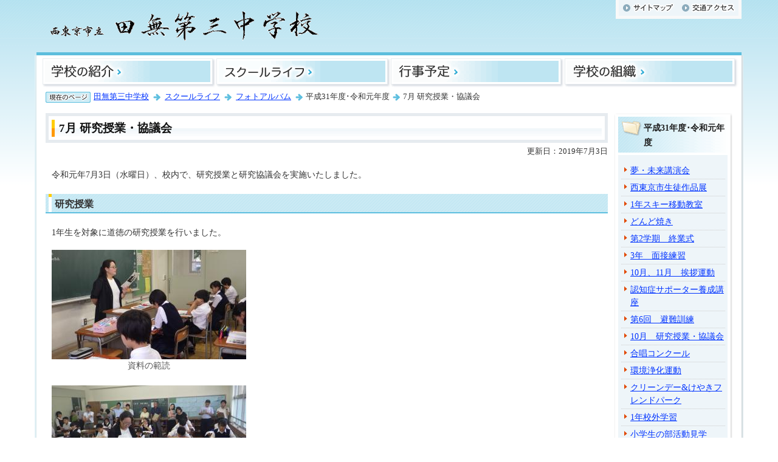

--- FILE ---
content_type: text/html
request_url: https://www.nishitokyo.ed.jp/j-tanashi3/life/album/heisei31rei1/20190703kennkyuu.html
body_size: 13968
content:
<!DOCTYPE HTML PUBLIC "-//W3C//DTD HTML 4.01 Transitional//EN" "http://www.w3.org/TR/html4/loose.dtd">
<html lang="ja" >
<head>
<meta http-equiv="content-type" content="text/html; charset=Shift_JIS">
<meta http-equiv="content-language" content="ja">
<meta http-equiv="Content-Style-Type" content="text/css">
<meta http-equiv="Content-Script-Type" content="text/javascript">


<link rel="stylesheet" type="text/css" media="all" href="/css/style.wysiwyg.css">
<link rel="stylesheet" type="text/css" media="all" href="/css/style.tableconverter.css">

<link rel="stylesheet" type="text/css" media="screen,tty,tv,projection,handheld,print" href="/css/j03c01_style.css">
<link rel="stylesheet" type="text/css" media="print" href="/css/j03c01_print.css">
<script src="/js/jquery.js" type="text/javascript"></script>
<title>7月 研究授業・協議会　西東京市立田無第三中学校ホームページ</title>




</head>
<body id="base">

<div id="baseall">
<!-- ▼ヘッダーここから▼ -->
<div id="basebg1">
<div class="h0wrap clearfix">
<div id="h0left1"><a name="PTOP" id="PTOP"><img src="/images/spacer.gif" alt="このページの先頭です" width="1" height="3"></a></div>
<div id="h0left2"><a href="/j-tanashi3/index.html"><img src="/images/j-tanashi3_title.gif" alt="西東京市立田無第三中学校" width="450" height="60"></a></div>
<div id="h0left3"><img src="/images/spacer.gif" alt="サイトメニューここから" width="1" height="1"><a href="#CONT"><img src="/images/spacer.gif" alt="サイトメニューをとばして本文へ" width="1" height="1"></a></div>
<div id="h0right">
<ul class="headlist">
<li><a href="/j-tanashi3/sitemap.html"><img src="/images/j03c01_hnb_sitemap.gif" alt="サイトマップ" width="87" height="16"></a></li>
<li><a href="/j-tanashi3/shokai/access.html"><img src="/images/j03c01_hnb_access.gif" alt="交通アクセス" width="90" height="16"></a></li>
</ul>
</div>
</div>
</div><!-- /div basebg1 -->
<hr>
<div id="basebg2">
<div id="basefix2">
<!--▽グローバルナビ▽-->
<div id="gnavi">
<ul class="clearfix">
<li><span><a href="/j-tanashi3/shokai/index.html"><img src="/images/j03c01_gnb_shokai_c.gif" alt="学校の紹介" width="186" height="48"></a></span></li>
<li><span><a href="/j-tanashi3/life/index.html"><img src="/images/j03c01_gnb_life_c.gif" alt="スクールライフ" width="186" height="48"></a></span></li>
<li><span><a href="/j-tanashi3/schedule/index.html"><img src="/images/j03c01_gnb_schedule_c.gif" alt="行事予定" width="186" height="48"></a></span></li>
<li><span><a href="/j-tanashi3/soshiki/index.html"><img src="/images/j03c01_gnb_soshiki_c.gif" alt="学校の組織" width="186" height="48"></a></span></li>
</ul>
</div>
<!--△グローバルナビ△-->
<div class="guidance"><img src="/images/spacer.gif" alt="サイトメニューここまで" width="1" height="1"></div>
<hr>
<!--▽パンくずナビ▽-->
<div id="pankuzu">
<img src="/images/j03c01_icon_pankuzu.gif" alt="現在のページ" width="74" height="18" class="title">


<a href="../../../index.html">田無第三中学校</a>
<img src="/images/j03c01_arrow_pankuzu.gif" alt="の中の" width="12" height="12">

<a href="../../index.html">スクールライフ</a>
<img src="/images/j03c01_arrow_pankuzu.gif" alt="の中の" width="12" height="12">

<a href="../index.html">フォトアルバム</a>
<img src="/images/j03c01_arrow_pankuzu.gif" alt="の中の" width="12" height="12">

平成31年度･令和元年度
<img src="/images/j03c01_arrow_pankuzu.gif" alt="の中の" width="12" height="12">

7月 研究授業・協議会
<img src="/images/spacer.gif" alt="のページです。" width="1" height="1">

</div>
<!--△パンくずナビ△-->
<!-- ▲ヘッダーここまで▲ -->
<hr>
<div class="wrap clearfix">



<!-- ▼メインコンテンツここから▼ -->
<div id="main">
<div id="contents">
<div class="guidance"><a name="CONT" id="CONT"><img src="/images/spacer.gif" alt="本文ここから" width="1" height="1"></a></div>

<div id="bgline">
<div id="bgbox">
<h1>7月 研究授業・協議会</h1>
</div>
</div>






<p class="update">更新日：2019年7月3日</p>







<div class="wysiwyg_wp"><p>令和元年7月3日（水曜日）、校内で、研究授業と研究協議会を実施いたしました。</p></div>




<div class="h2bg"><h2><span>研究授業</span></h2></div>




<div class="wysiwyg_wp"><p>1年生を対象に道徳の研究授業を行いました。</p></div>




<div class="img-area">
<p class="img-left"><img src="20190703kennkyuu.images/RIMG2305.JPG" width="320" height="180" alt="資料の範読"><br><span>資料の範読</span></p>
</div>




<div class="img-area">
<p class="img-left"><img src="20190703kennkyuu.images/RIMG2307.JPG" width="320" height="180" alt="個人で考える生徒"><br><span>個人で考える生徒</span></p>
</div>




<div class="img-area">
<p class="img-left"><img src="20190703kennkyuu.images/RIMG2319tori.jpg" width="320" height="180" alt="議論する生徒"><br><span>議論する生徒</span></p>
</div>




<div class="img-area">
<p class="img-left"><img src="20190703kennkyuu.images/RIMG2323.JPG" width="320" height="180" alt="本時の振り返り"><br><span>本時の振り返り</span></p>
</div>




<div class="h2bg"><h2><span>研究協議会</span></h2></div>




<div class="wysiwyg_wp"><p>研究協議会は、分科会形式で行いました。<br>研究主題は、指導方法と評価とし、熱心に議論を深めました。</p></div>




<div class="img-area">
<p class="img-left"><img src="20190703kennkyuu.images/RIMG2326.JPG" width="320" height="180" alt="付せん紙で成果と課題を整理"><br><span>付せん紙で成果と課題を整理</span></p>
</div>




<div class="img-area">
<p class="img-left"><img src="20190703kennkyuu.images/RIMG2327.JPG" width="320" height="180" alt="グループ協議の様子"><br><span>グループ協議の様子</span></p>
</div>




<div class="img-area">
<p class="img-left"><img src="20190703kennkyuu.images/RIMG2335.JPG" width="320" height="180" alt="分科会の発表の様子"><br><span>分科会の発表の様子</span></p>
</div>




<div class="img-area">
<p class="img-left"><img src="20190703kennkyuu.images/RIMG2339.JPG" width="320" height="180" alt="指導・講評"><br><span>指導・講評</span></p>
</div>














<div id="tothispage"><a href="#PTOP"><img src="/images/all_tothispage.gif" alt="このページのトップに戻る" width="163" height="26"></a><img src="/images/spacer.gif" alt="本文ここまで" width="1" height="1"></div>
</div><!-- /div contents -->
</div><!-- /div main -->
<!-- ▲メインコンテンツここまで▲ -->




<hr>
<!-- ▼サブナビゲーションここから▼ -->
<div id="localnavi">
<div class="guidance"><img src="/images/spacer.gif" alt="サブナビゲーションここから" width="1" height="1"></div>


<!-- ▽ローカルナビゲーション▽ -->
<div id="losubnavi">
<div class="lsnavi"><h2><span>平成31年度･令和元年度</span></h2></div>
<ul>

<li><a href="/j-tanashi3/life/album/heisei31rei1/20200125yume.html">夢・未来講演会</a></li>

<li><a href="/j-tanashi3/life/album/heisei31rei1/20200120sakuhinn.html">西東京市生徒作品展</a></li>

<li><a href="/j-tanashi3/life/album/heisei31rei1/20200115ski.html">1年スキー移動教室</a></li>

<li><a href="/j-tanashi3/life/album/heisei31rei1/j20200112donndo.html">どんど焼き</a></li>

<li><a href="/j-tanashi3/life/album/heisei31rei1/j0191225syuugyou.html">第2学期　終業式</a></li>

<li><a href="/j-tanashi3/life/album/heisei31rei1/201912mennsetu.html">3年　面接練習</a></li>

<li><a href="/j-tanashi3/life/album/heisei31rei1/20191202aisatu.html">10月、11月　挨拶運動</a></li>

<li><a href="/j-tanashi3/life/album/heisei31rei1/20191108ninnti.html">認知症サポーター養成講座</a></li>

<li><a href="/j-tanashi3/life/album/heisei31rei1/20191024hinannkunnre.html">第6回　避難訓練</a></li>

<li><a href="/j-tanashi3/life/album/heisei31rei1/20191023kennkyuu.html">10月　研究授業・協議会</a></li>

<li><a href="/j-tanashi3/life/album/heisei31rei1/20191018gassyou.html">合唱コンクール</a></li>

<li><a href="/j-tanashi3/life/album/heisei31rei1/20191002kannkyou.html">環境浄化運動</a></li>

<li><a href="/j-tanashi3/life/album/heisei31rei1/20190928clean.html">クリーンデー&amp;けやきフレンドパーク</a></li>

<li><a href="/j-tanashi3/life/album/heisei31rei1/20190926kawagoe.html">1年校外学習</a></li>

<li><a href="/j-tanashi3/life/album/heisei31rei1/20190918bukatukennga.html">小学生の部活動見学</a></li>

<li><a href="/j-tanashi3/life/album/heisei31rei1/20190914syuudanngeko.html">集団下校訓練</a></li>

<li><a href="/j-tanashi3/life/album/heisei31rei1/j0190914jitennsyasim.html">自転車シミュレータ安全教室</a></li>

<li><a href="/j-tanashi3/life/album/heisei31rei1/j0190913yakuinnsennk.html">生徒会役員選挙</a></li>

<li><a href="/j-tanashi3/life/album/heisei31rei1/j20190919syuugakuryo.html">修学旅行</a></li>

<li><a href="/j-tanashi3/life/album/heisei31rei1/20190905sisyokukai.html">給食試食会</a></li>

<li><a href="/j-tanashi3/life/album/heisei31rei1/190830bousikouwa.html">防災講話</a></li>

<li><a href="/j-tanashi3/life/album/heisei31rei1/j90830sigyousiki.html">第2学期　始業式</a></li>

<li><a href="/j-tanashi3/life/album/heisei31rei1/190829arerugii.html">アレルギー対応研修</a></li>

<li><a href="/j-tanashi3/life/album/heisei31rei1/20190801hosyuu.html">補習教室</a></li>

<li><a href="/j-tanashi3/life/album/heisei31rei1/20190731atusataisaku.html">部活動暑さ対策</a></li>

<li><a href="/j-tanashi3/life/album/heisei31rei1/20190718enngekibu.html">演劇部公演</a></li>

<li><a href="/j-tanashi3/life/album/heisei31rei1/190712hikitori.html">引き取り訓練</a></li>

<li><a href="/j-tanashi3/life/album/heisei31rei1/190712aisatuunndou.html">挨拶運動</a></li>

<li><a href="/j-tanashi3/life/album/heisei31rei1/20190706hogosyakai.html">保護者会</a></li>

<li><a href="/j-tanashi3/life/album/heisei31rei1/20190706sotugyousei.html">卒業生の話を聞く会</a></li>

<li><a href="/j-tanashi3/life/album/heisei31rei1/20190706ijimeyobou.html">弁護士によるいじめ予防授業</a></li>

<li>7月 研究授業・協議会</li>

<li><a href="/j-tanashi3/life/album/heisei31rei1/20190620kaunnsera-.html">スクールカウンセラー全員面接</a></li>

<li><a href="/j-tanashi3/life/album/heisei31rei1/20190619syotyuurennk.html">小中連携の日</a></li>

<li><a href="/j-tanashi3/life/album/heisei31rei1/310425ijime.html">いじめアンケート</a></li>

<li><a href="/j-tanashi3/life/album/heisei31rei1/20190615doutoku.html">道徳授業地区公開講座</a></li>

<li><a href="/j-tanashi3/life/album/heisei31rei1/20190614syokubataike.html">職場体験</a></li>

<li><a href="/j-tanashi3/life/album/heisei31rei1/010610soukoukai.html">部活動壮行会</a></li>

<li><a href="/j-tanashi3/life/album/heisei31rei1/20190601unndoukai.html">運動会</a></li>

<li><a href="/j-tanashi3/life/album/heisei31rei1/unndoukaijunnbi0105.html">運動会練習・準備</a></li>

<li><a href="/j-tanashi3/life/album/heisei31rei1/kyuumeikousyuu010522.html">救命講習（教員）</a></li>

<li><a href="/j-tanashi3/life/album/heisei31rei1/seitotyoukai010520.html">生徒朝会</a></li>

<li><a href="/j-tanashi3/life/album/heisei31rei1/bizinesumana010517.html">「ビジネスマナー」学習</a></li>

<li><a href="/j-tanashi3/life/album/heisei31rei1/sikakennsinn010517.html">歯科健診</a></li>

<li><a href="/j-tanashi3/life/album/heisei31rei1/tyuukannkousa010515.html">1学期中間考査</a></li>

<li><a href="/j-tanashi3/life/album/heisei31rei1/1nenndkumibijutu.html">1年生　美術科授業</a></li>

<li><a href="/j-tanashi3/life/album/heisei31rei1/010511bukatudouhogos.html">部活動保護者会</a></li>

<li><a href="/j-tanashi3/life/album/heisei31rei1/010511rikajikkenn.html">2年生　理科実験</a></li>

<li><a href="/j-tanashi3/life/album/heisei31rei1/010511jitennsyakyous.html">自転車安全教室</a></li>

<li><a href="/j-tanashi3/life/album/heisei31rei1/0105091nennsei.html">1年生の授業の様子</a></li>

<li><a href="/j-tanashi3/life/album/heisei31rei1/310426rininnsiki.html">離任式</a></li>

<li><a href="/j-tanashi3/life/album/heisei31rei1/310424seitosoukai.html">生徒総会</a></li>

<li><a href="/j-tanashi3/life/album/heisei31rei1/310422ninnsyosiki.html">生徒会認証式</a></li>

<li><a href="/j-tanashi3/life/album/heisei31rei1/310419asadokusyo.html">朝読書</a></li>

<li><a href="/j-tanashi3/life/album/heisei31rei1/310413safty.html">セーフティ教室</a></li>

<li><a href="/j-tanashi3/life/album/heisei31rei1/310412zyuukai.html">全校集会</a></li>

<li><a href="/j-tanashi3/life/album/heisei31rei1/310412sinntaisokutei.html">身体測定</a></li>

<li><a href="/j-tanashi3/life/album/heisei31rei1/310410taimenn.html">対面式</a></li>

<li><a href="/j-tanashi3/life/album/heisei31rei1/310409nyuugakusiki.html">入学式</a></li>

<li><a href="/j-tanashi3/life/album/heisei31rei1/310408sigyou.html">着任式・始業式</a></li>

<li><a href="/j-tanashi3/life/album/heisei31rei1/310327saikinn.html">校庭の花々</a></li>

</ul>
</div>
<!-- △ローカルナビゲーション△ -->



<div class="guidance"><img src="/images/spacer.gif" alt="サブナビゲーションここまで" width="1" height="1"></div>
</div><!-- /div localnavi -->
<!-- ▲サブナビゲーションここまで▲ -->



</div><!-- /div wrap -->
<hr>
<!-- ▼フッターここから▼ -->
<div class="footlist clearfix">
<div class="newpara guidance"><img src="/images/spacer.gif" alt="以下フッターです。" width="1" height="1"></div>
<ul>
<li><a href="/j-tanashi3/contact.html">お問い合わせ</a></li>
<li><a href="/j-tanashi3/about.html">このサイトについて</a></li>
<li><a href="/j-tanashi3/security.html">個人情報の取り扱い</a></li>
<li><a href="/j-tanashi3/link.html">リンク集</a></li>
<li><a href="/j-tanashi3/multilingual.html">Multilingual</a></li>
<li><a href="/index.html">西東京市立小中学校一覧</a></li>
</ul>
</div>
<div class="f0wrap">
<h2>田無第三中学校</h2>
<div class="add clearfix">
<address><span>住所：</span>〒188-0004　西東京市西原町三丁目4番1号<br>
<span>電話：</span>042-462-2814</address>
<div class="access"><a href="/j-tanashi3/shokai/access.html"><img src="/images/j03c01_bt_access.gif" alt="交通アクセス" width="115" height="33"></a></div>
</div>
<div id="f0copy">Copyright &copy; Tanashidaisan Junior High School. All rights reserved.<div class="guidance"><img src="/images/spacer.gif" alt="フッターここまで" width="1" height="1"><a href="#PTOP"><img src="/images/spacer.gif" alt="このページのトップに戻る" width="1" height="1"></a></div>
</div>
</div>
<!-- ▲フッターここまで▲ -->
</div></div><!-- /div basebg2 -->
</div><!-- /div baseall  -->

</body>
</html>

--- FILE ---
content_type: text/css
request_url: https://www.nishitokyo.ed.jp/css/j03c01_style.css
body_size: 32126
content:
@charset "UTF-8";

/* 小学校トップページ画面表示用スタイル101208 */

/*  ------------------------基本、大枠設定------------------------  */
body {
	margin: 0;
	padding: 0;
}
body#base {
	text-align: center;
	color: #333;
	background-color: #FFF;
	background-image: url(/images/j03c01_bg_all.gif);
	background-repeat: repeat-x;
	background-position: 0% 0%;
	_height: 1%;
}

/* センター揃 */
#baseallfix {
	margin: 0;
	padding: 0;
	text-align: left;
}

/* センター揃（可変用） */
#baseall {
	margin: 0 57px 0 57px;
	padding: 0;
	text-align: left;
	background-color: transparent;
}

#basebg1 {
	margin: 0 auto 0 auto;
	padding: 0 3px 0 3px;
	text-align: left;
	background-color: transparent;
}
#baseallfix #basebg1 {
	width: 800px;
}
#basebg2 {
	margin: 0 auto 0 auto;
	padding: 0 0 0 3px;
	text-align: left;
	background-color: #FFFFFF;
	background-image: url(/images/j03c01_bgline_left.gif);
	background-repeat: repeat-y;
	background-position: 0% 10px;
	_height: 1%;
}
#baseallfix #basebg2 {
	width: 803px;
}
#basefix2 {
	margin: 0;
	background-color: #FFFFFF;
	padding: 0 3px 0 0;
	background-image: url(/images/j03c01_bgline_right.gif);
	background-repeat: repeat-y;
	background-position: 100% 0%;
	_height: 1%;
}

/* コンテンツ大枠 */
div.wrap {
	margin: 8px 0 0 0;
	padding: 0 15px 0 15px;
	text-align: left;
	background-color: transparent;
}

/* メインコンテンツ（サブナビなし） */
div#main-nosub {
	clear: both;
	margin: 0;
	padding: 0;
	text-align: left;
	color: #333;
	background-color: #FFF;
	_height: 1%;
}

/* メインコンテンツ */
div#main {
	clear: both;
	float: left;
	margin: 0 -205px 0 0;
	padding: 0;
	color: #333;
	width: 100%;
	background-color: #FFF;
}
div#contents {
	margin-right: 205px;
	text-align: left;
	background-color: #FFF;
}

/* ローカルナビゲーション */
div#localnavi {
	float: right;
	margin: 0;
	padding: 0;
	width: 195px;
	background-color: #FFF;
}

/*  ------------ トップページ用大枠 ------------  */
div.t0wrap {
	margin: 0;
	padding: 15px 7px 15px 10px;
	text-align: left;
	background-color: transparent;
}

/* 左大枠 */
div.main-outer-left {
	float: left;
	margin: 0;
	padding: 0;
	width: 581px;
}

/* 左大枠（左） */
div.inner-left {
	float: left;
	margin: 0;
	padding: 0;
	width: 180px;
}

/* 左大枠（右） */
div.inner-right {
	float: right;
	margin: 0;
	padding: 0;
	width: 390px;
}

/* 右大枠 */
div#main-right {
	float: right;
	margin: 0;
	padding: 0;
	width: 180px;
}


/*  ------------------------ヘッダー------------------------  */
div.h0wrap {
	margin: 0;
	padding: 0;
	border-bottom: 5px solid #5DBEDD;
}
div#h0left1 {
	float: left;
	margin: 0;
	padding: 0;
	font-size: 0;
	line-height: 0;
}
div#h0left2 {
	float: left;
	margin: 0;
	padding: 0;
	width: auto;
}
div#h0left2 img {
	margin: 16px 0 10px 15px;
	padding: 0;
}
div#h0left3 {
	float: left;
	margin: 0;
	padding: 0;
	font-size: 0;
	line-height: 0;
}
div#h0right {
	float: right;
	margin: 0;
	padding: 8px 0 0 0;
	width: auto;
}

/*  ------------ トップページ用ヘッダー ------------  */
div#baseallfix div.h0wrap {
	margin: 0;
	padding: 0;
	border-bottom: 5px solid #5DBEDD;
}
h1#h0left {
	float: left;
	margin: 0;
	padding: 0;
	font-size: 0;
	line-height: 0;
	width: auto;
	background-image: none;
}
h1#h0left img {
	margin: 16px 0 10px 16px;
	padding: 0;
}
div#h0right {
	float: right;
	margin: 0;
	padding: 0;
	width: auto;
}


/* ------------------------ヘッダーナビ------------------------ */
ul.headlist {
	clear: both;
	float: right;
	margin: 0;
	padding: 0;
	list-style-type: none;
	list-style-image: none;
	background-color: #EEF5F9;
	border: 5px solid #F9F9F9;
	border-top: none;
}
ul.headlist li {
	float: left;
	margin: 0;
	padding: 0;
	font-size: 0;
	line-height: 0;
	list-style-type: none;
	list-style-image: none;
	background-color: transparent;
	background-image: none;
	height: 26px;
}
ul.headlist li img {
	margin: 5px 5px 0 5px;
	padding: 0;
}


/*  ------------------------フッター------------------------  */
/* このページの上へ戻る */
div#tothispage {
	clear: both;
	margin: 0;
	padding: 22px 0 0 0;
	font-size: 0;
	line-height: 0;
	text-align: right;
}
div#tothispage img {
	margin: 0;
	padding: 0;
}

/*  奥付エリア  */
div.f0wrap {
	clear: both;
	margin: 0;
	padding: 0;
	border-top: 1px dotted #999999;
	background-color: #F5F5F5;
}
div.f0wrap h2 {
	margin: 0 5px 0 5px;
	padding: 8px 8px 0 8px;
	font-size: 80%;
	color: #333;
	border-bottom: none;
	background-color: transparent;
	background-image: none;
}
div.add {
	margin: 4px 0 10px 13px;
	padding: 0;
}
address {
	float: left;
	margin: 0;
	padding: 0;
	width: auto;
	font-size: 80%;
	line-height: 1.5em;
	font-style: normal;
	color: #333;
}
address span {
	font-weight: bold;
}
div.access {
	float: left;
	width: auto;
	margin: 0;
	padding: 0;
}
div.access img {
	margin: 0 0 0 10px;
	padding: 0;
}

/*  コピーライト  */
div#f0copy {
	clear: both;
	margin: 0;
	padding: 6px 0 6px 0;
	font-size: 80%;
	line-height: 1em;
	text-align: right;
	font-weight: bold;
	color: #FFF;
	background-color: #30ACD5;
	background-image: url(/images/j03c01_bg_footor.gif);
	background-repeat: repeat;
	background-position: 0 0;
	_height: 1%;
}
div#f0copy span {
	clear: both;
	margin: 0;
	padding: 0 5px 0 10px;
}


/*  ------------------------ 共通タグの基本定義 ------------------------  */
div.h2bg {
	clear: both;
	margin: 1.2em 0 0.8em 0;
	padding: 0 0 0 5px;
	border-bottom: 2px solid #5EBFDF;
	background-image: url(/images/j03c01_bg_h2_c.gif);
	background-repeat: repeat;
	background-position: 0 0;
	_height: 1%;
}
h2 {
	clear: both;
	margin: 0;
	padding: 0;
	line-height: 1.5em;
	font-size: 100%;
	color: #333;
	background-color: transparent;
}
div.h2bg h2 span {
	margin: 0;
	padding: 5px 0 1px 10px;
	display: block;
	background-image: url(/images/j03c01_icon_h2.gif);
	background-repeat: no-repeat;
	background-position: 0 0;
	_height: 1%;
}
h3 {
	margin: 1.2em 0 0.5em 10px;
	padding: 1px 0 1px 10px;
	line-height: 1.5em;
	font-size: 92%;
	font-weight: bold;
	color: #333;
	border-bottom: 1px dotted #CCCCCC;
	background-color: #FFF;
	background-image: url(/images/j03c01_icon_h3.gif);
	background-repeat: no-repeat;
	background-position: 0 0.18em;
	_height: 1%;
}
h4 {
	margin: 0.7em 0 0.56em 10px;
	padding: 0;
	line-height: 1.5em;
	font-size: 90%;
	font-weight: bold;
	color: #333;
	background-color: #FFF;
}
h5 {
	margin: 0.7em 0 0.56em 10px;
	padding: 0;
	line-height: 1.5em;
	font-size: 90%;
	font-weight: bold;
	color: #333;
	background-color: #FFF;
}
h6 {
	margin: 0.7em 0 0.56em 10px;
	padding: 0;
	line-height: 1.5em;
	font-size: 90%;
	font-weight: bold;
	color: #333;
	background-color: #FFF;
}
img {
	border: none;
}
hr {
	display: none;
}
p {
	margin: 0.56em 0 0.1em 10px;
	padding: 0;
	line-height: 1.5em;
	font-size: 90%;
	color: #333;
	background-color: #FFF;
}
ul {
	margin: 0.7em 5px 0.7em 0;
	padding: 0 0 0 8px;
	list-style-type: none;
	list-style-image: none;
}
ol {
	margin: 0.7em 5px 0.7em 38px;
	padding: 0 0 0 15px;
}
li {
	margin: 0.3em 0 0 0;
	padding: 0;
	line-height: 1.5em;
	font-size: 90%;
	color: #333;
	background-color: #FFF;
}
ul>li {
	padding: 0 0 0 15px;
	background-image: url(/images/j03c01_icon_li.gif);
	background-repeat: no-repeat;
	background-position: 4px 0.565em;
	_height: 1%;
}
dl {
	margin: 0.7em 5px 0.7em 0;
	padding: 0 0 0 10px;
}
dt {
	margin: 0.56em 0 0.56em 0;
	padding: 0;
	line-height: 1.5em;
	font-size: 90%;
	color: #333;
	background-color: #FFF;
}
dd {
	margin: 0 0 0.56em 0;
	padding: 0;
	line-height: 1.5em;
	font-size: 90%;
	color: #333;
	background-color: #FFF;
}
table.table01 {
	margin: 0.2em 5px 0.2em 10px;
	padding: 0;
	border-collapse: collapse;
	border: 1px solid #B2B2B2;
	font-size: 90%;
	line-height: 1.5em;
}
caption {
	margin-bottom: 3px;
	margin-left: 25px;
	padding: 0;
	line-height: 1.2em;
	text-align: left;
	font-weight: bold;
	color: #333;
	background-color: #FFF;
}
th {
	margin: 0;
	padding: 4px;
	vertical-align: top;
	border: 1px solid #B2B2B2;
	color: #333;
	background-color: #C2E7F3;
}
td {
	margin: 0;
	padding: 4px;
	vertical-align: top;
	border: 1px solid #B2B2B2;
	color: #333;
	background-color: #FFF;
}
table.table01 p {
	margin: 0;
	font-size: 100%;
}


/* テーブルの外枠 */
.t-box {
	margin: 0.8em 0 1.2em 0;
}
/* テーブル下の追記欄 */
.t-box p {
	margin: 0.14em 5px 0.14em 10px;
	padding: 0;
}

/*  通常のリンク色  */
a:link {
	color: #0033FF;
}
a:visited {
	color: #941D55;
}
a:hover {
	color: #FF0000;
}
a:active {
	color: #FF0000;
}

/*  隠し飛ばしリンク先＆隠し罫線用  */
.echooff {
	display: none;
}
.guidance {
	font-size: 0;
	line-height: 0;
	width: 1px;
	height: 1px;
}

/*  回り込みの解除  */
.newpara {
	clear: both;
}

/*  ボックス内floatのclear  */
.clearfix:after {
content: ".";
display: block;
visibility: hidden;
clear: both;
height: 0;
}
.clearfix {display: inline-block;}
/* Hides from macIE \*/
* html .clearfix {height: 1%;}
.clearfix {display: block;}
/* End hide from macIE */

/* コンテンツ中央寄せ  */
.center {
	text-align: center;
}
/* コンテンツ右寄せ  */
.align-right {
	text-align: right;
}

/* 表用セル右寄せ  */
.right {
	text-align: right;
}

/* 表用セル左寄せ  */
.left {
	text-align: left;
}
.va-center {
	vertical-align: middle;
}
.float-on {
	clear: none;
}


/* ------------------------ ▽▽トップページ▽▽ ------------------------ */
/* ------------------------大分類ナビ------------------------ */
div#t-gnavi {
	margin: 0;
	padding: 0 0 0 9px;
}
div#t-gnavi ul {
	margin: 0;
	padding: 0;
	font-size: 0;
	line-height: 0;
	list-style-type: none;
	list-style-image: none;
	background-color: transparent;
}
div#t-gnavi li {
	float: left;
	margin: 0;
	padding: 0;
	width: 196px;
	list-style-type: none;
	list-style-image: none;
	background-color: transparent;
	background-image: url(/images/j03c01_btbg_gnbmid.gif);
	background-position: 0 0;
	background-repeat: repeat-y;
	_height: 1%;
}
div#t-gnavi li span {
	display: block;
	margin: 0 2px 0 0;
	background-image: url(/images/j03c01_btbg_gnbtop.gif);
	background-position: 0 0;
	background-repeat: no-repeat;
	_height: 1%;
}

div#t-gnavi li span a{
	margin: 0;
	padding: 5px 9px 9px 5px;
	text-align: left;
	display: block;
	background-image: url(/images/j03c01_btbg_gnbbot.gif);
	background-position: 0 100%;
	background-repeat: no-repeat;
	_height: 1%;
}

/* ------------------------ズームサイト------------------------ */
div.zoom {
	float: right;
	margin: 0 3px 0 0;
	padding: 5px;
	font-size: 90%;
	width: 180px;
	text-align: center;
	background-color: #E6EBEF;
	_margin-right: 1px;
}
div.z-img {
	margin: 0;
	padding: 10px 10px 10px 10px;
	background-color: #FFFFFF;
}
div.z-txt {
	margin: 0;
	padding: 0 10px 10px 10px;
	line-height:130%;
	text-align: left;
	background-color: #FFFFFF;
}


/* ------------------------メイン画像------------------------ */
div.topimg {
	float: left;
	margin: 2px 0 0 0;
	padding: 5px 5px 5px 5px;
	width: 418px;
	text-align: center;
	background-color: #E4E8EC;
}


/* ------------------------新着情報------------------------ */
div.infobox {
	float: right;
	margin: 0;
	padding: 0;
	width: 348px;
	background-image: url(/images/j03c01_bg_info.gif);
	background-repeat: repeat-y;
	background-position: 0 0;
	_height: 1%;
}
div.info {
	margin: 0;
	padding: 0;
	background-image: url(/images/j03c01_bg_info_top.gif);
	background-repeat: no-repeat;
	background-position: 0 0;
	_height: 1%;
}
div.info h2 {
	float: left;
	margin: 0;
	padding: 12px 0 9px 26px;
	font-size: 0;
	line-height: 0;
	border: none;
	background-image: none;
}
p.rss {
	float: right;
	margin: 0;
	padding: 14px 18px 0 0;
	background-color: transparent;
}
p.ichiran-all {
	margin: 5px 0 0 0;
	padding: 0 4px 5px 0;
	background-color: transparent;
	background-image: url(/images/j03c01_bg_info_bottom.gif);
	background-repeat: no-repeat;
	background-position: 0 100%;
	_height: 1%;
}
p.ichiran-all a {
	float: right;
	display: block;
	margin: 0;
	padding: 0 10px 8px 18px;
	background-image: url(/images/j03c01_icon01.gif);
	background-repeat: no-repeat;
	background-position: 0 0.36em;
	_height: 1%;
}
ul.t-info-list {
	margin: 0 0 0 10px;
	padding: 4px 0 0 0;
	background-color: transparent;
}
ul.t-info-list li {
	clear: both;
	margin: 0;
	padding: 4px 4px 4px 8px;
	position: relative;
	width: 314px;
	border-bottom: 1px dotted #CCC;
	background-color: transparent;
	background-image: none;
}
ul.t-info-list .date {
	display: block;
	float: left;
	margin: 0;
	padding: 0;
	width: 8.4em;
}
ul.t-info-list li span {
	display: block;
	margin: 0 0 0 8.7em;
	_height: 1%;
}


/* ------------------------関連リンク------------------------ */
div.kanrenbox {
	margin: 0 10px 20px 10px;
	padding: 5px;
	font-size: 90%;
	background-color: #E6EBEF;
}
div.kanrenbox h2 {
	margin: 0;
	padding: 4px 0 4px 16px;
	font-size: 0;
	line-height: 0;
	border: none;
	background-color: #FFFFFF;
	background-image: url(/images/j03c01_bg_kanren_h2.gif);
	background-repeat: no-repeat;
	background-position: 0 50%;
	_height: 1%;
}
div.kanrenbox div.kanreninner {
	margin: 5px 0 0 0;
	padding: 10px 0 3px 0;
	background-color: #FFF;
}
div.kanreninner p {
	float: left;
	margin: 0;
	padding: 0 0 10px 10px;
	line-height: 130%;
	background-color: transparent;
	background-image: none;
}
div.kanrenbox p.linkbt {
	font-size: 90%;
	line-height: 130%;
	width: 166px;
}
div.kanrenbox p.linkbt span {
	display: block;
	border: 1px solid #CCC;
	background-image: url(/images/j03c01_btbg_kan.gif);
	background-repeat: no-repeat;
	background-position: 0 50%;
	_height: 1%;
}
div.kanrenbox p.linkbt a {
	display: block;
	font-weight: bold;
	text-decoration: none;
	padding: 5px 5px 5px 24px;
	_height: 1%;
}
div.kanreninner p.linkbt a:link {
	color: #333;
}
div.kanreninner p.linkbt a:visited {
	color: #333;
}
div.kanreninner p.linkbt a:hover {
	color: #333;
}
div.kanreninner p.linkbt a:active {
	color: #333;
}
div.kanreninner p img {
	margin: 0;
	padding: 0;
}
img.img-guidance {
	border: none;
	float: left;
}

/* ------------------------ガイダンスリンク------------------------ */
div.footlist {
	margin: 0;
	padding: 3px 0 4px 0;
	border-top: 1px dotted #999999;
	background-color: #FFFFFF;
}
div.footlist ul {
	margin: 0;
	padding: 0;
	list-style-type: none;
	list-style-image: none;
	background-color: transparent;
}
div.footlist li {
	float: left;
	margin: 0;
	padding: 0 10px 0 10px;
	list-style-type: none;
	list-style-image: none;
	border-right: 1px solid #999999;
	background-color: transparent;
	background-image: none;
}


/* ------------------------ピックアップ------------------------ */
div.pickupimg {
	float: left;
	margin: 0;
	padding: 0;
	font-size: 90%;
	width: 580px;
	border-bottom: 5px solid #E6EBEF;
	background-image: url(/images/j03c01_bg_pickup.gif);
	background-repeat: repeat;
	background-position: 0 0;
	_height: 1%;
}
div.pickupimg h2 {
	margin: 0;
	padding: 4px 0 4px 16px;
	border: 5px solid #E6EBEF;
	border-bottom: none;
	background-color: #FFFFFF;
	background-image: url(/images/j03c01_bg_h2.gif);
	background-repeat: no-repeat;
	background-position: 0 50%;
	_height: 1%;
}
div.pickupimg h3 {
	margin: 0 5px 0 0;
	padding: 0;
	font-weight: normal;
	border: none;
	background-image: none;
}
div.pickupgroup {
	margin: 0 0 6px 0;
	padding: 0;
	border-top: 5px solid #E6EBEF;
	background-color: transparent;
}
div.pickupbox {
	float: left;
	margin: 0;
	padding: 0;
	width: 290px;
	background-color: transparent;
}
div.boximg {
	float: left;
	margin: 0;
	padding: 0;
}
div.boximg img {
	margin: 5px 10px 0 10px;
}
div.boxtxt {
	margin: 4px 0 0 4px;
	padding: 0 2px 0 8px;
}
div.boxtxtonly {
	margin: 4px 0 0 4px;
	padding: 0 2px 0 8px;
}

div.pickupbox p {
	margin: 0.4em 5px 0.4em 0;
	background-color: transparent;
}
div.pickupbox ul {
	padding: 0;
}
div.pickupbox ol {
	margin: 0.7em 5px 0.7em 12px;
}


/* ------------------------ ▽▽次階層以下▽▽ ------------------------ */
/* ------------------------グローバルナビ------------------------ */
div#gnavi {
	margin: 0 3px 0 10px;
	padding: 5px 0 0 0;
}
div#gnavi ul {
	margin: 0;
	padding: 0;
	font-size: 0;
	line-height: 0;
	width: 100%;
	list-style-type: none;
	list-style-image: none;
	background-color: transparent;
}
div#gnavi li {
	float: left;
	margin: 0;
	padding: 0;
	text-align: left;
	width: 24.96%;
	min-width: 196px;
	height: 48px;
	list-style-type: none;
	list-style-image: none;
	background-color: transparent;
	background-image: url(/images/j03c01_bg_gnb.gif);
	background-repeat: repeat-x;
	background-position: 0 0;
	_height: 1%;
}
div#gnavi li a {
	margin: 0;
	padding: 0;
	display: block;
	height: 48px;
	background-image: url(/images/j03c01_bg_gnb_right.gif);
	background-repeat: no-repeat;
	background-position: 100% 0;
}
div#gnavi li img {
	margin: 0 10px 0 0;
	padding: 0;
}


/* ------------------------パンくずナビ------------------------ */
div#pankuzu {
	clear: both;
	text-align: left;
	font-size: 80%;
	margin: 0;
	padding: 6px 0 8px 15px;
	color: #333;
}
div#pankuzu img {
	vertical-align: middle;
	margin: 0 2px 0 2px;
}
div#pankuzu img.title {
	vertical-align: middle;
	margin: 0;
}
div#pankuzu a {
	margin: 0 2px;
	white-space: nowrap;
}


/* ------------------------Adobe Readerのダウンロード------------------------ */
p.dladobereader {
	margin: 18px 0 18px 0;
	padding: 6px 8px 8px 8px;
	border: 1px solid #CCC;
	clear: both;
}
p.dladobereader img {
	margin-right: 5px;
	vertical-align: middle;
}


/* ------------------------大見出し------------------------ */
div#bgline {
	clear: both;
	margin: 0 0 5px 0;
	padding: 0 5px 0 5px;
	border: 5px solid #E6EBEF;
	background-color: #FFFFFF;
}
div#bgbox {
	margin: 0;
	padding: 0;
	background-image: url(/images/j03c01_bg_h1.gif);
	background-repeat: repeat-x;
	background-position: 0 0.4em;
	_height: 1%;
}
h1 {
	margin: 0;
	padding: 6px 2px 5px 12px;
	font-size: 120%;
	line-height: 150%;
	color: #111111;
	background-color: transparent;
	background-image: url(/images/j03c01_icon_h1.gif);
	background-repeat: no-repeat;
	background-position: 0 0.3em;
	_height: 1%;
}


/* ------------------------サブナビ------------------------ */
/* ▽サブナビゲーション▽ */
div#losubnavi {
	clear: both;
	margin: 0 0 10px 0;
	padding: 0;
	width: 195px;
	background-image: url(/images/j03c01_bg_snavi.gif);
	background-repeat: repeat-y;
	background-position: 0 0;
	_height: 1%;
}
div.lsnavi {
	clear: both;
	margin: 0;
	padding: 6px 7px 10px 7px;
	background-image: url(/images/j03c01_bg_snavi_top.gif);
	background-repeat: no-repeat;
	background-position: 0 0;
	_height: 1%;
}
div#losubnavi h2 {
	margin: 0;
	padding: 0;
	border-bottom: 4px solid #FFFFFF;
	background-color: transparent;
	background-image: url(/images/j03c01_bg_snavi_h2.gif);
	background-repeat: repeat-y;
	background-position: 0 0;
	_height: 1%;
}
div#losubnavi h2 span {
	margin: 0;
	padding: 6px 4px 5px 42px;
	font-size:90%;
	color: #222222;
	display: block;
	background-image: url(/images/j03c01_icon_folder.gif);
	background-repeat: no-repeat;
	background-position: 5px 0.4em;
	_height: 1%;
}
div#losubnavi ul {
	margin: 0;
	padding: 2px 12px 13px 12px;
	background-image: url(/images/j03c01_bg_snavi_bottom.gif);
	background-repeat: no-repeat;
	background-position: 0 100%;
	_height: 1%;
}
div#losubnavi li {
	margin: 0;
	padding: 3px 1px 3px 15px;
	list-style-type: none;
	list-style-image: none;
	border-bottom: 1px dotted #CCCCCC;
	background-color: transparent;
	background-image: url(/images/j03c01_icon04.gif);
	background-repeat: no-repeat;
	background-position: 5px 0.56em;
	_height: 1%;
}


/* ------------------------テンプレート用共通------------------------ */
/* ▽更新日▽ */
p.update {
	margin-top: 0px;
	margin-bottom: 10px;
	text-align: right;
	font-size: 80%;
	background-color: #FFF;
}

/* ▽画像エリア内▽ */
div.img-area {
	margin: 0.56em 5px 0 0;
	padding: 0;
}
div.img-area p {
	background-color: transparent;
}

/* ▽画像エリア内floatのclear▽ */
.img-area:after {
content: ".";
display: block;
visibility: hidden;
clear: both;
height: 0;
}
.img-area {display: inline-block;}
/* Hides from macIE \*/
* html .img-area {height: 1%;}
.img-area {display: block;}
/* End hide from macIE */

/* ▽共通画像説明タイプ（左回りこみ▽） */
p.img-txt-left {
	float: left;
	margin-left: 0;
	padding-bottom: 0.25em;
	text-align: center;
	font-size: 90%;
	color: #555555;
}
* html p.img-txt-left {
	margin-left: 0 !important;
}
.img-txt-left img {
	margin: 5px 15px 5px 10px;
}
.img-txt-left span {
	display: block;
	margin: 0 15px 0 10px;
}

/* ▽共通画像説明タイプ（右回りこみ）▽ */
p.img-txt-right {
	float: right;
	margin-left: 0;
	padding-bottom: 0.25em;
	text-align: center;
	font-size: 90%;
	color: #555555;
}
p.img-txt-right img {
	margin: 5px 8px 5px 10px;
}
.img-txt-right span {
	display: block;
	margin: 0 8px 0 10px;
}

/* ▽共通画像説明タイプ（センター）▽ */
p.img-center {
	padding-bottom: 0.25em;
	text-align: center;
	font-size: 90%;
	color: #555555;
}

/* ▽共通画像説明タイプ（左回りこみ無し）▽ */
p.img-left {
	float: left;
	padding-bottom: 0.25em;
	color: #555555;
	text-align: center;
	_margin-left: 5px;
}

/* ▽共通画像説明タイプ（右回りこみ無し）▽ */
p.img-right {
	float: right;
	padding-bottom: 0.25em;
	color: #555555;
	text-align: center;
	_margin-left: 5px;
}

/* ▽共通画像説明タイプ（右float無し）▽ */
p.img-right2 {
	padding-bottom: 0.25em;
	color: #555555;
	text-align: right;
}

/* ▽共通画像リンク（センター）▽ */
p.pagelinkbtin-center {
	margin: 0.56em 11px 0.1em 10px;
	text-align: center;
}
p.pagelinkbtout-center {
	margin: 0.56em 11px 0.1em 11px;
	text-align: center;
}

/* ▽共通画像リンク（左）▽ */
p.pagelinkbtin-left {
	margin: 0.56em 11px 0.1em 10px;
	text-align: left;
}
p.pagelinkbtout-left {
	margin: 0.56em 11px 0.1em 11px;
	text-align: left;
}

/* ▽共通画像リンク（右）▽ */
p.pagelinkbtin-right {
	margin: 0.56em 11px 0.1em 10px;
	text-align: right;
}
p.pagelinkbtout-right {
	margin: 0.56em 11px 0.1em 11px;
	text-align: right;
}

/* ▽共通画像リンク説明用スタイル▽ */
p.linkbttxt {
	margin: 0.1em 5px 0.56em 11px;
	padding: 0;
}

/* ▽コーナー用▽ */
ul.norcor {
	margin: 0.7em 5px 0.7em 0;
	padding: 0 0 0 9px;
	list-style-type: none;
	list-style-image: none;
}
ul.norcor li {
	margin: 0.3em 0 0 0;
	padding: 4px 0 1px 20px;
	background-image: url(/images/j03c01_icon01.gif);
	background-repeat: no-repeat;
	background-position: 0 0.56em;
	_height: 1%;
}
ul.norcor img {
	vertical-align: middle;
}
dl.norcor {
	margin: 0.7em 5px 0.7em 0;
	padding: 5px 0 5px 10px;
	list-style-type: none;
	list-style-image: none;
}
dl.norcor dt {
	margin: 7px 0 5px 0;
	padding: 4px 0 1px 20px;
	background-image: url(/images/j03c01_icon01.gif);
	background-repeat: no-repeat;
	background-position: 0 0.54em;
	_height: 1%;
}
dl.norcor dd {
	margin: 0 0 0.1em 20px;
	padding: 0;
	line-height: 1.5em;
	font-size: 90%;
	color: #333;
	background-color: #FFF;
}

/* ▽ファイルのダウンロード▽ */
p.filelink {
	clear: both;
	margin: 0.56em 0 0.1em 9px;
	padding: 3px 0 1px 18px;
	background-image: url(/images/j03c01_icon_file.gif);
	background-repeat: no-repeat;
	background-position: 1px 0.54em;
	_height: 1%;
}
p img.img-guidance {
	margin: 0 0 0 -1px;
	padding: 0;
	display: block;
}

/* ▽内部ページリンクスタイル▽ */
p.pagelinkin {
	clear: both;
	margin: 0.56em 0 0.1em 9px;
	padding: 4px 0 1px 18px;
	background-image: url(/images/j03c01_icon01.gif);
	background-repeat: no-repeat;
	background-position: 0 0.56em;
	_height: 1%;
}

/* ▽外部ページリンクスタイル▽ */
p.pagelinkout {
	clear: both;
	margin: 0.56em 0 0.1em 9px;
	padding: 3px 0 1px 18px;
	background-image: url(/images/j03c01_icon02.gif);
	background-repeat: no-repeat;
	background-position: 1px 0.57em;
	_height: 1%;
}

/* ▽リンク説明用スタイル▽ */
p.linktxt {
	margin: 0.1em 5px 0.56em 27px;
	padding: 0;
}

/* ▽ページ内ジャンプ用▽ */
ul.linkjump {
	margin: 0.5em 10px 0 9px;
	padding: 0;
}
ul.linkjump li {
	float: left;
	margin: 0.2em 0 0.2em 0;
	padding: 4px 15px 1px 20px;
	line-height: 1.2em;
	white-space: nowrap;
	background-image: url(/images/j03c01_icon03.gif);
	background-repeat: no-repeat;
	background-position: 0 0.36em;
	_height: 1%;
}

/* ▽関連情報▽ */
div.kinfobox{
	clear: both;
	margin: 18px 0 18px 0;
	padding: 1px;
	border: 1px solid #DEDEDE;
	background-color: #FFF;
}
div.kinfobox h2 {
	clear: both;
	margin: 0 0 2px 0;
	padding: 0;
	font-size: 90%;
	color: #333;
	background-color: #C2E7F3;
	background-image: none;
	border: none;
}
div.kinfobox h2 span {
	margin: 0;
	padding: 1px 15px 1px 10px;
	display: block;
}

/* ▽新着情報▽ */
ul.info-list {
	margin: 1.5em 10px 1.5em 10px;
	padding: 0 0 8px 0;
	background-color: #FFF;
}
ul.info-list li {
	clear: both;
	margin: 0;
	padding: 4px 0 4px 22px;
	position: relative;
	width: auto;
	border-bottom: 1px dotted #CCCCCC;
	background-color: transparent;
	background-image: url(/images/j03c01_icon01.gif);
	background-repeat: no-repeat;
	background-position: 2px 0.56em;
	_height: 1%;
}
ul.info-list .date {
	display: block;
	float: left;
	margin: 0;
	padding: 0;
	width: 8.4em;
}
ul.info-list li span {
	display: block;
	margin: 0 0 0 8.7em;
	_height: 1%;
}

/* フィードバック */

form.feedback {
	clear: both;
	margin: 18px 0 18px 0;
	padding: 1px 1px 0 1px;
	border: 1px solid #CCCCCC;
}
form.feedback h2 {
	clear: both;
	margin: 0;
	padding: 0;
	font-size: 90%;
	color: #333;
	border-bottom: none;
	background-image: none;
}
form.feedback h2 span {
	margin: 0 0 1px 0;
	padding: 2px 15px 1px 8px;
	display: block;
}
form.feedback h3 {
	margin: 6px 5px 5px 7px;
	padding: 0 0 2px 0;
	font-weight: normal;
	border-bottom: none;
	background-image: none;
}
form.feedback p {
	margin: 0.56em 5px 0.1em 8px;
	padding: 0;
}
form.feedback div.fedd {
	margin-left: 10px;
	font-size: 90%;
}
form.feedback label {
	font-size: 90%;
	margin: 0 10px 0 0;
	padding: 0;
}
.fedbox {
	margin: 6px 0 0 0;
	padding: 0;
	width: 480px;
}
div.submitbox {
	margin: 10px 8px 0 8px;
	padding: 0;
	border-top: 1px dotted #E6E0CC;
	text-align: center;
}
div.submitbox .fedbt {
	margin: 10px 0 10px 8px;
	padding: 4px 7px 1px 7px;
	font-size: 10pt;
	color: #333333;
	border: 1px solid #C2C2C2;
	background-color: #FFFFFF;
	background-image: url(/images/j03c01_btbg_submit.gif);
	background-repeat: repeat-x;
	background-position: 0 0;
	cursor: hand;
}

/* ▽サイトマップ▽ */
ul.site-li {
	margin: 0.5em 0 0em 0;
	padding: 0 5px 0 10px;
	width: 90%;
}
ul.site-li li {
	float: left;
	margin: 0.2em 0 0.2em 0;
	padding: 0 10px 0 10px;
	line-height: 1.2em;
	border-right: 1px solid #999999;
	white-space: nowrap;
	background-image: none;
}


/* ▽地図エリア内▽ */
div.map-area {
	margin: 0.56em 5px 0 10px;
	padding: 0;
}
div.mapimg {
	float: left;
	margin: 0;
	padding: 0;
}
div.mapimg img {
	margin: 0.6em 0 0.6em 0;
	border: 1px solid #CCCCCC;
}
div.mapimg span {
	font-size:90%;
	display: block;
	color: #555555;
	text-align: center;
}
div.maptxt{
	margin: 4px 0 0 220px;
	padding: 0 10px 0 0;
}
div.maptxt p {
	margin: 0.56em 5px 0.56em 0;
	_height:1%;
}
div.maptxt ul {
	padding: 0;
}
div.maptxt ol {
	margin: 0.7em 5px 0.7em 20px;
}


/* ------------------------災害トップ------------------------ */
div.saigaiwrap {
	margin: 16px 0 5px 0;
	padding: 0 15px 0 15px;
	text-align: left;
	background-color: transparent;
}
div.saigaiwrap div#bgline {
	clear: both;
	margin: 0 0 5px 0;
	padding: 1px;
	border: 1px solid #CC3300;
	background-color: #FFFFFF;
	background-image: none;
}
div.saigaiwrap div#bgbox {
	margin: 0;
	padding: 1px 0 0 0;
	border: none;
	background-color: #CA3100;
	background-image: url(/images/saigai_bg_h1.gif);
	background-repeat: repeat-x;
	background-position: 0 100%;
	_height: 1%;
}
div.saigaiwrap h1 {
	margin: 0;
	padding: 0 2px 0 10px;
	font-size: 120%;
	line-height: 150%;
	color: #FFFFFF;
	background-color: transparent;
	background-image: url(/images/saigai_icon_h1.gif);
	background-repeat: no-repeat;
	background-position: 5px 0.2em;
	_height: 1%;
}
div.saigaiwrap div.h2bg {
	clear: both;
	margin: 1.2em 0 0.8em 0;
	padding: 0;
	border: none;
	border-bottom: 2px solid #FF0000;
	background-color: #FFFFFF;
	background-image: url(/images/saigai_bgline_h2.gif);
	background-repeat: repeat-x;
	background-position: 0 100%;
	_height: 1%;
}
div.saigaiwrap h2 {
	clear: both;
	margin: 0 0 1px 0;
	padding: 0;
	line-height: 1.5em;
	font-size: 100%;
	color: #333;
	background-color: #FFE3C6;
	background-image: none;
}
div.saigaiwrap div.h2bg h2 span {
	margin: 0;
	padding: 4px 0 1px 30px;
	display: block;
	background-color: transparent;
	background-image: url(/images/saigai_icon_h2.gif);
	background-repeat: no-repeat;
	background-position: 4px 0.3em;
	_height: 1%;
}
div.saigaiwrap h3 {
	margin: 1.2em 0 0.5em 10px;
	padding: 1px 0 1px 10px;
	line-height: 1.5em;
	font-size: 92%;
	font-weight: bold;
	color: #333;
	border-bottom: 2px solid #FFCCCC;
	background-color: transparent;
	background-image: url(/images/saigai_icon_h3.gif);
	background-repeat: no-repeat;
	background-position: 0 0.18em;
	_height: 1%;
}
div.saigaiwrap ul li {
	background-image: url(/images/saigai_icon_li.gif);
}
div.saigaiwrap table.table01 {
	border-collapse: collapse;
	border: 1px solid #B2B2B2;
}
div.saigaiwrap th {
	border: 1px solid #B2B2B2;
	color: #333;
	background-color: #FFF4AB;
}
div.saigaiwrap td {
	border: 1px solid #B2B2B2;
	color: #333;
	background-color: #FFF;
}
div.saigaiwrap ul.norcor li {
	background-image: url(/images/saigai_icon01.gif);
}
div.saigaiwrap p.filelink {
	background-image: url(/images/saigai_icon_file.gif);
}
div.saigaiwrap p.pagelinkin {
	background-image: url(/images/saigai_icon01.gif);
}
div.saigaiwrap p.pagelinkout {
	background-image: url(/images/saigai_icon02.gif);
}
div.saigaiwrap ul.linkjump li {
	background-image: url(/images/saigai_icon03.gif);
}
div.zoom-txt {
	margin: 0 4px 0 0;
	padding: 0;
	text-align: left;
}
div.zoom-txt p {
	float: right;
	margin: 0;
	padding: 3px 0 0 18px;
	background-image: url(/images/saigai_icon01.gif);
	background-repeat: no-repeat;
	background-position: 0 0.5em;
	_height: 1%;
}



--- FILE ---
content_type: text/css
request_url: https://www.nishitokyo.ed.jp/css/j03c01_print.css
body_size: 32126
content:
@charset "UTF-8";

/* 小学校トップページ画面表示用スタイル101208 */

/*  ------------------------基本、大枠設定------------------------  */
body {
	margin: 0;
	padding: 0;
}
body#base {
	text-align: center;
	color: #333;
	background-color: #FFF;
	background-image: url(/images/j03c01_bg_all.gif);
	background-repeat: repeat-x;
	background-position: 0% 0%;
	_height: 1%;
}

/* センター揃 */
#baseallfix {
	margin: 0;
	padding: 0;
	text-align: left;
}

/* センター揃（可変用） */
#baseall {
	margin: 0 57px 0 57px;
	padding: 0;
	text-align: left;
	background-color: transparent;
}

#basebg1 {
	margin: 0 auto 0 auto;
	padding: 0 3px 0 3px;
	text-align: left;
	background-color: transparent;
}
#baseallfix #basebg1 {
	width: 800px;
}
#basebg2 {
	margin: 0 auto 0 auto;
	padding: 0 0 0 3px;
	text-align: left;
	background-color: #FFFFFF;
	background-image: url(/images/j03c01_bgline_left.gif);
	background-repeat: repeat-y;
	background-position: 0% 10px;
	_height: 1%;
}
#baseallfix #basebg2 {
	width: 803px;
}
#basefix2 {
	margin: 0;
	background-color: #FFFFFF;
	padding: 0 3px 0 0;
	background-image: url(/images/j03c01_bgline_right.gif);
	background-repeat: repeat-y;
	background-position: 100% 0%;
	_height: 1%;
}

/* コンテンツ大枠 */
div.wrap {
	margin: 8px 0 0 0;
	padding: 0 15px 0 15px;
	text-align: left;
	background-color: transparent;
}

/* メインコンテンツ（サブナビなし） */
div#main-nosub {
	clear: both;
	margin: 0;
	padding: 0;
	text-align: left;
	color: #333;
	background-color: #FFF;
	_height: 1%;
}

/* メインコンテンツ */
div#main {
	clear: both;
	float: left;
	margin: 0 -205px 0 0;
	padding: 0;
	color: #333;
	width: 100%;
	background-color: #FFF;
}
div#contents {
	margin-right: 205px;
	text-align: left;
	background-color: #FFF;
}

/* ローカルナビゲーション */
div#localnavi {
	float: right;
	margin: 0;
	padding: 0;
	width: 195px;
	background-color: #FFF;
}

/*  ------------ トップページ用大枠 ------------  */
div.t0wrap {
	margin: 0;
	padding: 15px 7px 15px 10px;
	text-align: left;
	background-color: transparent;
}

/* 左大枠 */
div.main-outer-left {
	float: left;
	margin: 0;
	padding: 0;
	width: 581px;
}

/* 左大枠（左） */
div.inner-left {
	float: left;
	margin: 0;
	padding: 0;
	width: 180px;
}

/* 左大枠（右） */
div.inner-right {
	float: right;
	margin: 0;
	padding: 0;
	width: 390px;
}

/* 右大枠 */
div#main-right {
	float: right;
	margin: 0;
	padding: 0;
	width: 180px;
}


/*  ------------------------ヘッダー------------------------  */
div.h0wrap {
	margin: 0;
	padding: 0;
	border-bottom: 5px solid #5DBEDD;
}
div#h0left1 {
	float: left;
	margin: 0;
	padding: 0;
	font-size: 0;
	line-height: 0;
}
div#h0left2 {
	float: left;
	margin: 0;
	padding: 0;
	width: auto;
}
div#h0left2 img {
	margin: 16px 0 10px 15px;
	padding: 0;
}
div#h0left3 {
	float: left;
	margin: 0;
	padding: 0;
	font-size: 0;
	line-height: 0;
}
div#h0right {
	float: right;
	margin: 0;
	padding: 8px 0 0 0;
	width: auto;
}

/*  ------------ トップページ用ヘッダー ------------  */
div#baseallfix div.h0wrap {
	margin: 0;
	padding: 0;
	border-bottom: 5px solid #5DBEDD;
}
h1#h0left {
	float: left;
	margin: 0;
	padding: 0;
	font-size: 0;
	line-height: 0;
	width: auto;
	background-image: none;
}
h1#h0left img {
	margin: 16px 0 10px 16px;
	padding: 0;
}
div#h0right {
	float: right;
	margin: 0;
	padding: 0;
	width: auto;
}


/* ------------------------ヘッダーナビ------------------------ */
ul.headlist {
	clear: both;
	float: right;
	margin: 0;
	padding: 0;
	list-style-type: none;
	list-style-image: none;
	background-color: #EEF5F9;
	border: 5px solid #F9F9F9;
	border-top: none;
}
ul.headlist li {
	float: left;
	margin: 0;
	padding: 0;
	font-size: 0;
	line-height: 0;
	list-style-type: none;
	list-style-image: none;
	background-color: transparent;
	background-image: none;
	height: 26px;
}
ul.headlist li img {
	margin: 5px 5px 0 5px;
	padding: 0;
}


/*  ------------------------フッター------------------------  */
/* このページの上へ戻る */
div#tothispage {
	clear: both;
	margin: 0;
	padding: 22px 0 0 0;
	font-size: 0;
	line-height: 0;
	text-align: right;
}
div#tothispage img {
	margin: 0;
	padding: 0;
}

/*  奥付エリア  */
div.f0wrap {
	clear: both;
	margin: 0;
	padding: 0;
	border-top: 1px dotted #999999;
	background-color: #F5F5F5;
}
div.f0wrap h2 {
	margin: 0 5px 0 5px;
	padding: 8px 8px 0 8px;
	font-size: 80%;
	color: #333;
	border-bottom: none;
	background-color: transparent;
	background-image: none;
}
div.add {
	margin: 4px 0 10px 13px;
	padding: 0;
}
address {
	float: left;
	margin: 0;
	padding: 0;
	width: auto;
	font-size: 80%;
	line-height: 1.5em;
	font-style: normal;
	color: #333;
}
address span {
	font-weight: bold;
}
div.access {
	float: left;
	width: auto;
	margin: 0;
	padding: 0;
}
div.access img {
	margin: 0 0 0 10px;
	padding: 0;
}

/*  コピーライト  */
div#f0copy {
	clear: both;
	margin: 0;
	padding: 6px 0 6px 0;
	font-size: 80%;
	line-height: 1em;
	text-align: right;
	font-weight: bold;
	color: #FFF;
	background-color: #30ACD5;
	background-image: url(/images/j03c01_bg_footor.gif);
	background-repeat: repeat;
	background-position: 0 0;
	_height: 1%;
}
div#f0copy span {
	clear: both;
	margin: 0;
	padding: 0 5px 0 10px;
}


/*  ------------------------ 共通タグの基本定義 ------------------------  */
div.h2bg {
	clear: both;
	margin: 1.2em 0 0.8em 0;
	padding: 0 0 0 5px;
	border-bottom: 2px solid #5EBFDF;
	background-image: url(/images/j03c01_bg_h2_c.gif);
	background-repeat: repeat;
	background-position: 0 0;
	_height: 1%;
}
h2 {
	clear: both;
	margin: 0;
	padding: 0;
	line-height: 1.5em;
	font-size: 100%;
	color: #333;
	background-color: transparent;
}
div.h2bg h2 span {
	margin: 0;
	padding: 5px 0 1px 10px;
	display: block;
	background-image: url(/images/j03c01_icon_h2.gif);
	background-repeat: no-repeat;
	background-position: 0 0;
	_height: 1%;
}
h3 {
	margin: 1.2em 0 0.5em 10px;
	padding: 1px 0 1px 10px;
	line-height: 1.5em;
	font-size: 92%;
	font-weight: bold;
	color: #333;
	border-bottom: 1px dotted #CCCCCC;
	background-color: #FFF;
	background-image: url(/images/j03c01_icon_h3.gif);
	background-repeat: no-repeat;
	background-position: 0 0.18em;
	_height: 1%;
}
h4 {
	margin: 0.7em 0 0.56em 10px;
	padding: 0;
	line-height: 1.5em;
	font-size: 90%;
	font-weight: bold;
	color: #333;
	background-color: #FFF;
}
h5 {
	margin: 0.7em 0 0.56em 10px;
	padding: 0;
	line-height: 1.5em;
	font-size: 90%;
	font-weight: bold;
	color: #333;
	background-color: #FFF;
}
h6 {
	margin: 0.7em 0 0.56em 10px;
	padding: 0;
	line-height: 1.5em;
	font-size: 90%;
	font-weight: bold;
	color: #333;
	background-color: #FFF;
}
img {
	border: none;
}
hr {
	display: none;
}
p {
	margin: 0.56em 0 0.1em 10px;
	padding: 0;
	line-height: 1.5em;
	font-size: 90%;
	color: #333;
	background-color: #FFF;
}
ul {
	margin: 0.7em 5px 0.7em 0;
	padding: 0 0 0 8px;
	list-style-type: none;
	list-style-image: none;
}
ol {
	margin: 0.7em 5px 0.7em 38px;
	padding: 0 0 0 15px;
}
li {
	margin: 0.3em 0 0 0;
	padding: 0;
	line-height: 1.5em;
	font-size: 90%;
	color: #333;
	background-color: #FFF;
}
ul li {
	padding: 0 0 0 15px;
	background-image: url(/images/j03c01_icon_li.gif);
	background-repeat: no-repeat;
	background-position: 4px 0.565em;
	_height: 1%;
}
dl {
	margin: 0.7em 5px 0.7em 0;
	padding: 0 0 0 10px;
}
dt {
	margin: 0.56em 0 0.56em 0;
	padding: 0;
	line-height: 1.5em;
	font-size: 90%;
	color: #333;
	background-color: #FFF;
}
dd {
	margin: 0 0 0.56em 0;
	padding: 0;
	line-height: 1.5em;
	font-size: 90%;
	color: #333;
	background-color: #FFF;
}
table.table01 {
	margin: 0.2em 5px 0.2em 10px;
	padding: 0;
	border-collapse: collapse;
	border: 1px solid #B2B2B2;
	font-size: 90%;
	line-height: 1.5em;
}
caption {
	margin-bottom: 3px;
	margin-left: 25px;
	padding: 0;
	line-height: 1.2em;
	text-align: left;
	font-weight: bold;
	color: #333;
	background-color: #FFF;
}
th {
	margin: 0;
	padding: 4px;
	vertical-align: top;
	border: 1px solid #B2B2B2;
	color: #333;
	background-color: #C2E7F3;
}
td {
	margin: 0;
	padding: 4px;
	vertical-align: top;
	border: 1px solid #B2B2B2;
	color: #333;
	background-color: #FFF;
}
table.table01 p {
	margin: 0;
	font-size: 100%;
}


/* テーブルの外枠 */
.t-box {
	margin: 0.8em 0 1.2em 0;
}
/* テーブル下の追記欄 */
.t-box p {
	margin: 0.14em 5px 0.14em 10px;
	padding: 0;
}

/*  通常のリンク色  */
a:link {
	color: #0033FF;
}
a:visited {
	color: #941D55;
}
a:hover {
	color: #FF0000;
}
a:active {
	color: #FF0000;
}

/*  隠し飛ばしリンク先＆隠し罫線用  */
.echooff {
	display: none;
}
.guidance {
	font-size: 0;
	line-height: 0;
	width: 1px;
	height: 1px;
}

/*  回り込みの解除  */
.newpara {
	clear: both;
}

/*  ボックス内floatのclear  */
.clearfix:after {
content: ".";
display: block;
visibility: hidden;
clear: both;
height: 0;
}
.clearfix {display: inline-block;}
/* Hides from macIE \*/
* html .clearfix {height: 1%;}
.clearfix {display: block;}
/* End hide from macIE */

/* コンテンツ中央寄せ  */
.center {
	text-align: center;
}
/* コンテンツ右寄せ  */
.align-right {
	text-align: right;
}

/* 表用セル右寄せ  */
.right {
	text-align: right;
}

/* 表用セル左寄せ  */
.left {
	text-align: left;
}
.va-center {
	vertical-align: middle;
}
.float-on {
	clear: none;
}


/* ------------------------ ▽▽トップページ▽▽ ------------------------ */
/* ------------------------大分類ナビ------------------------ */
div#t-gnavi {
	margin: 0;
	padding: 0 0 0 9px;
}
div#t-gnavi ul {
	margin: 0;
	padding: 0;
	font-size: 0;
	line-height: 0;
	list-style-type: none;
	list-style-image: none;
	background-color: transparent;
}
div#t-gnavi li {
	float: left;
	margin: 0;
	padding: 0;
	width: 196px;
	list-style-type: none;
	list-style-image: none;
	background-color: transparent;
	background-image: url(/images/j03c01_btbg_gnbmid.gif);
	background-position: 0 0;
	background-repeat: repeat-y;
	_height: 1%;
}
div#t-gnavi li span {
	display: block;
	margin: 0 2px 0 0;
	background-image: url(/images/j03c01_btbg_gnbtop.gif);
	background-position: 0 0;
	background-repeat: no-repeat;
	_height: 1%;
}

div#t-gnavi li span a{
	margin: 0;
	padding: 5px 9px 9px 5px;
	text-align: left;
	display: block;
	background-image: url(/images/j03c01_btbg_gnbbot.gif);
	background-position: 0 100%;
	background-repeat: no-repeat;
	_height: 1%;
}

/* ------------------------ズームサイト------------------------ */
div.zoom {
	float: right;
	margin: 0 3px 0 0;
	padding: 5px;
	font-size: 90%;
	width: 180px;
	text-align: center;
	background-color: #E6EBEF;
	_margin-right: 1px;
}
div.z-img {
	margin: 0;
	padding: 10px 10px 10px 10px;
	background-color: #FFFFFF;
}
div.z-txt {
	margin: 0;
	padding: 0 10px 10px 10px;
	line-height:130%;
	text-align: left;
	background-color: #FFFFFF;
}


/* ------------------------メイン画像------------------------ */
div.topimg {
	float: left;
	margin: 2px 0 0 0;
	padding: 5px 5px 5px 5px;
	width: 418px;
	text-align: center;
	background-color: #E4E8EC;
}


/* ------------------------新着情報------------------------ */
div.infobox {
	float: right;
	margin: 0;
	padding: 0;
	width: 348px;
	background-image: url(/images/j03c01_bg_info.gif);
	background-repeat: repeat-y;
	background-position: 0 0;
	_height: 1%;
}
div.info {
	margin: 0;
	padding: 0;
	background-image: url(/images/j03c01_bg_info_top.gif);
	background-repeat: no-repeat;
	background-position: 0 0;
	_height: 1%;
}
div.info h2 {
	float: left;
	margin: 0;
	padding: 12px 0 9px 26px;
	font-size: 0;
	line-height: 0;
	border: none;
	background-image: none;
}
p.rss {
	float: right;
	margin: 0;
	padding: 14px 18px 0 0;
	background-color: transparent;
}
p.ichiran-all {
	margin: 5px 0 0 0;
	padding: 0 4px 5px 0;
	background-color: transparent;
	background-image: url(/images/j03c01_bg_info_bottom.gif);
	background-repeat: no-repeat;
	background-position: 0 100%;
	_height: 1%;
}
p.ichiran-all a {
	float: right;
	display: block;
	margin: 0;
	padding: 0 10px 8px 18px;
	background-image: url(/images/j03c01_icon01.gif);
	background-repeat: no-repeat;
	background-position: 0 0.36em;
	_height: 1%;
}
ul.t-info-list {
	margin: 0 0 0 10px;
	padding: 4px 0 0 0;
	background-color: transparent;
}
ul.t-info-list li {
	clear: both;
	margin: 0;
	padding: 4px 4px 4px 8px;
	position: relative;
	width: 314px;
	border-bottom: 1px dotted #CCC;
	background-color: transparent;
	background-image: none;
}
ul.t-info-list .date {
	display: block;
	float: left;
	margin: 0;
	padding: 0;
	width: 8.4em;
}
ul.t-info-list li span {
	display: block;
	margin: 0 0 0 8.7em;
	_height: 1%;
}


/* ------------------------関連リンク------------------------ */
div.kanrenbox {
	margin: 0 10px 20px 10px;
	padding: 5px;
	font-size: 90%;
	background-color: #E6EBEF;
}
div.kanrenbox h2 {
	margin: 0;
	padding: 4px 0 4px 16px;
	font-size: 0;
	line-height: 0;
	border: none;
	background-color: #FFFFFF;
	background-image: url(/images/j03c01_bg_kanren_h2.gif);
	background-repeat: no-repeat;
	background-position: 0 50%;
	_height: 1%;
}
div.kanrenbox div.kanreninner {
	margin: 5px 0 0 0;
	padding: 10px 0 3px 0;
	background-color: #FFF;
}
div.kanreninner p {
	float: left;
	margin: 0;
	padding: 0 0 10px 10px;
	line-height: 130%;
	background-color: transparent;
	background-image: none;
}
div.kanrenbox p.linkbt {
	font-size: 90%;
	line-height: 130%;
	width: 166px;
}
div.kanrenbox p.linkbt span {
	display: block;
	border: 1px solid #CCC;
	background-image: url(/images/j03c01_btbg_kan.gif);
	background-repeat: no-repeat;
	background-position: 0 50%;
	_height: 1%;
}
div.kanrenbox p.linkbt a {
	display: block;
	font-weight: bold;
	text-decoration: none;
	padding: 5px 5px 5px 24px;
	_height: 1%;
}
div.kanreninner p.linkbt a:link {
	color: #333;
}
div.kanreninner p.linkbt a:visited {
	color: #333;
}
div.kanreninner p.linkbt a:hover {
	color: #333;
}
div.kanreninner p.linkbt a:active {
	color: #333;
}
div.kanreninner p img {
	margin: 0;
	padding: 0;
}
img.img-guidance {
	border: none;
	float: left;
}

/* ------------------------ガイダンスリンク------------------------ */
div.footlist {
	margin: 0;
	padding: 3px 0 4px 0;
	border-top: 1px dotted #999999;
	background-color: #FFFFFF;
}
div.footlist ul {
	margin: 0;
	padding: 0;
	list-style-type: none;
	list-style-image: none;
	background-color: transparent;
}
div.footlist li {
	float: left;
	margin: 0;
	padding: 0 10px 0 10px;
	list-style-type: none;
	list-style-image: none;
	border-right: 1px solid #999999;
	background-color: transparent;
	background-image: none;
}


/* ------------------------ピックアップ------------------------ */
div.pickupimg {
	float: left;
	margin: 0;
	padding: 0;
	font-size: 90%;
	width: 580px;
	border-bottom: 5px solid #E6EBEF;
	background-image: url(/images/j03c01_bg_pickup.gif);
	background-repeat: repeat;
	background-position: 0 0;
	_height: 1%;
}
div.pickupimg h2 {
	margin: 0;
	padding: 4px 0 4px 16px;
	border: 5px solid #E6EBEF;
	border-bottom: none;
	background-color: #FFFFFF;
	background-image: url(/images/j03c01_bg_h2.gif);
	background-repeat: no-repeat;
	background-position: 0 50%;
	_height: 1%;
}
div.pickupimg h3 {
	margin: 0 5px 0 0;
	padding: 0;
	font-weight: normal;
	border: none;
	background-image: none;
}
div.pickupgroup {
	margin: 0 0 6px 0;
	padding: 0;
	border-top: 5px solid #E6EBEF;
	background-color: transparent;
}
div.pickupbox {
	float: left;
	margin: 0;
	padding: 0;
	width: 290px;
	background-color: transparent;
}
div.boximg {
	float: left;
	margin: 0;
	padding: 0;
}
div.boximg img {
	margin: 5px 10px 0 10px;
}
div.boxtxt {
	margin: 4px 0 0 4px;
	padding: 0 2px 0 8px;
}
div.boxtxtonly {
	margin: 4px 0 0 4px;
	padding: 0 2px 0 8px;
}

div.pickupbox p {
	margin: 0.4em 5px 0.4em 0;
	background-color: transparent;
}
div.pickupbox ul {
	padding: 0;
}
div.pickupbox ol {
	margin: 0.7em 5px 0.7em 12px;
}


/* ------------------------ ▽▽次階層以下▽▽ ------------------------ */
/* ------------------------グローバルナビ------------------------ */
div#gnavi {
	margin: 0 3px 0 10px;
	padding: 5px 0 0 0;
}
div#gnavi ul {
	margin: 0;
	padding: 0;
	font-size: 0;
	line-height: 0;
	width: 100%;
	list-style-type: none;
	list-style-image: none;
	background-color: transparent;
}
div#gnavi li {
	float: left;
	margin: 0;
	padding: 0;
	text-align: left;
	width: 24.96%;
	min-width: 196px;
	height: 48px;
	list-style-type: none;
	list-style-image: none;
	background-color: transparent;
	background-image: url(/images/j03c01_bg_gnb.gif);
	background-repeat: repeat-x;
	background-position: 0 0;
	_height: 1%;
}
div#gnavi li a {
	margin: 0;
	padding: 0;
	display: block;
	height: 48px;
	background-image: url(/images/j03c01_bg_gnb_right.gif);
	background-repeat: no-repeat;
	background-position: 100% 0;
}
div#gnavi li img {
	margin: 0 10px 0 0;
	padding: 0;
}


/* ------------------------パンくずナビ------------------------ */
div#pankuzu {
	clear: both;
	text-align: left;
	font-size: 80%;
	margin: 0;
	padding: 6px 0 8px 15px;
	color: #333;
}
div#pankuzu img {
	vertical-align: middle;
	margin: 0 2px 0 2px;
}
div#pankuzu img.title {
	vertical-align: middle;
	margin: 0;
}
div#pankuzu a {
	margin: 0 2px;
	white-space: nowrap;
}


/* ------------------------Adobe Readerのダウンロード------------------------ */
p.dladobereader {
	margin: 18px 0 18px 0;
	padding: 6px 8px 8px 8px;
	border: 1px solid #CCC;
	clear: both;
}
p.dladobereader img {
	margin-right: 5px;
	vertical-align: middle;
}


/* ------------------------大見出し------------------------ */
div#bgline {
	clear: both;
	margin: 0 0 5px 0;
	padding: 0 5px 0 5px;
	border: 5px solid #E6EBEF;
	background-color: #FFFFFF;
}
div#bgbox {
	margin: 0;
	padding: 0;
	background-image: url(/images/j03c01_bg_h1.gif);
	background-repeat: repeat-x;
	background-position: 0 0.4em;
	_height: 1%;
}
h1 {
	margin: 0;
	padding: 6px 2px 5px 12px;
	font-size: 120%;
	line-height: 150%;
	color: #111111;
	background-color: transparent;
	background-image: url(/images/j03c01_icon_h1.gif);
	background-repeat: no-repeat;
	background-position: 0 0.3em;
	_height: 1%;
}


/* ------------------------サブナビ------------------------ */
/* ▽サブナビゲーション▽ */
div#losubnavi {
	clear: both;
	margin: 0 0 10px 0;
	padding: 0;
	width: 195px;
	background-image: url(/images/j03c01_bg_snavi.gif);
	background-repeat: repeat-y;
	background-position: 0 0;
	_height: 1%;
}
div.lsnavi {
	clear: both;
	margin: 0;
	padding: 6px 7px 10px 7px;
	background-image: url(/images/j03c01_bg_snavi_top.gif);
	background-repeat: no-repeat;
	background-position: 0 0;
	_height: 1%;
}
div#losubnavi h2 {
	margin: 0;
	padding: 0;
	border-bottom: 4px solid #FFFFFF;
	background-color: transparent;
	background-image: url(/images/j03c01_bg_snavi_h2.gif);
	background-repeat: repeat-y;
	background-position: 0 0;
	_height: 1%;
}
div#losubnavi h2 span {
	margin: 0;
	padding: 6px 4px 5px 42px;
	font-size:90%;
	color: #222222;
	display: block;
	background-image: url(/images/j03c01_icon_folder.gif);
	background-repeat: no-repeat;
	background-position: 5px 0.4em;
	_height: 1%;
}
div#losubnavi ul {
	margin: 0;
	padding: 2px 12px 13px 12px;
	background-image: url(/images/j03c01_bg_snavi_bottom.gif);
	background-repeat: no-repeat;
	background-position: 0 100%;
	_height: 1%;
}
div#losubnavi li {
	margin: 0;
	padding: 3px 1px 3px 15px;
	list-style-type: none;
	list-style-image: none;
	border-bottom: 1px dotted #CCCCCC;
	background-color: transparent;
	background-image: url(/images/j03c01_icon04.gif);
	background-repeat: no-repeat;
	background-position: 5px 0.56em;
	_height: 1%;
}


/* ------------------------テンプレート用共通------------------------ */
/* ▽更新日▽ */
p.update {
	margin-top: 0px;
	margin-bottom: 10px;
	text-align: right;
	font-size: 80%;
	background-color: #FFF;
}

/* ▽画像エリア内▽ */
div.img-area {
	margin: 0.56em 5px 0 0;
	padding: 0;
}
div.img-area p {
	background-color: transparent;
}

/* ▽画像エリア内floatのclear▽ */
.img-area:after {
content: ".";
display: block;
visibility: hidden;
clear: both;
height: 0;
}
.img-area {display: inline-block;}
/* Hides from macIE \*/
* html .img-area {height: 1%;}
.img-area {display: block;}
/* End hide from macIE */

/* ▽共通画像説明タイプ（左回りこみ▽） */
p.img-txt-left {
	float: left;
	margin-left: 0;
	padding-bottom: 0.25em;
	text-align: center;
	font-size: 90%;
	color: #555555;
}
* html p.img-txt-left {
	margin-left: 0 !important;
}
.img-txt-left img {
	margin: 5px 15px 5px 10px;
}
.img-txt-left span {
	display: block;
	margin: 0 15px 0 10px;
}

/* ▽共通画像説明タイプ（右回りこみ）▽ */
p.img-txt-right {
	float: right;
	margin-left: 0;
	padding-bottom: 0.25em;
	text-align: center;
	font-size: 90%;
	color: #555555;
}
p.img-txt-right img {
	margin: 5px 8px 5px 10px;
}
.img-txt-right span {
	display: block;
	margin: 0 8px 0 10px;
}

/* ▽共通画像説明タイプ（センター）▽ */
p.img-center {
	padding-bottom: 0.25em;
	text-align: center;
	font-size: 90%;
	color: #555555;
}

/* ▽共通画像説明タイプ（左回りこみ無し）▽ */
p.img-left {
	float: left;
	padding-bottom: 0.25em;
	color: #555555;
	text-align: center;
	_margin-left: 5px;
}

/* ▽共通画像説明タイプ（右回りこみ無し）▽ */
p.img-right {
	float: right;
	padding-bottom: 0.25em;
	color: #555555;
	text-align: center;
	_margin-left: 5px;
}

/* ▽共通画像説明タイプ（右float無し）▽ */
p.img-right2 {
	padding-bottom: 0.25em;
	color: #555555;
	text-align: right;
}

/* ▽共通画像リンク（センター）▽ */
p.pagelinkbtin-center {
	margin: 0.56em 11px 0.1em 10px;
	text-align: center;
}
p.pagelinkbtout-center {
	margin: 0.56em 11px 0.1em 11px;
	text-align: center;
}

/* ▽共通画像リンク（左）▽ */
p.pagelinkbtin-left {
	margin: 0.56em 11px 0.1em 10px;
	text-align: left;
}
p.pagelinkbtout-left {
	margin: 0.56em 11px 0.1em 11px;
	text-align: left;
}

/* ▽共通画像リンク（右）▽ */
p.pagelinkbtin-right {
	margin: 0.56em 11px 0.1em 10px;
	text-align: right;
}
p.pagelinkbtout-right {
	margin: 0.56em 11px 0.1em 11px;
	text-align: right;
}

/* ▽共通画像リンク説明用スタイル▽ */
p.linkbttxt {
	margin: 0.1em 5px 0.56em 11px;
	padding: 0;
}

/* ▽コーナー用▽ */
ul.norcor {
	margin: 0.7em 5px 0.7em 0;
	padding: 0 0 0 9px;
	list-style-type: none;
	list-style-image: none;
}
ul.norcor li {
	margin: 0.3em 0 0 0;
	padding: 4px 0 1px 20px;
	background-image: url(/images/j03c01_icon01.gif);
	background-repeat: no-repeat;
	background-position: 0 0.56em;
	_height: 1%;
}
ul.norcor img {
	vertical-align: middle;
}
dl.norcor {
	margin: 0.7em 5px 0.7em 0;
	padding: 5px 0 5px 10px;
	list-style-type: none;
	list-style-image: none;
}
dl.norcor dt {
	margin: 7px 0 5px 0;
	padding: 4px 0 1px 20px;
	background-image: url(/images/j03c01_icon01.gif);
	background-repeat: no-repeat;
	background-position: 0 0.54em;
	_height: 1%;
}
dl.norcor dd {
	margin: 0 0 0.1em 20px;
	padding: 0;
	line-height: 1.5em;
	font-size: 90%;
	color: #333;
	background-color: #FFF;
}

/* ▽ファイルのダウンロード▽ */
p.filelink {
	clear: both;
	margin: 0.56em 0 0.1em 9px;
	padding: 3px 0 1px 18px;
	background-image: url(/images/j03c01_icon_file.gif);
	background-repeat: no-repeat;
	background-position: 1px 0.54em;
	_height: 1%;
}
p img.img-guidance {
	margin: 0 0 0 -1px;
	padding: 0;
	display: block;
}

/* ▽内部ページリンクスタイル▽ */
p.pagelinkin {
	clear: both;
	margin: 0.56em 0 0.1em 9px;
	padding: 4px 0 1px 18px;
	background-image: url(/images/j03c01_icon01.gif);
	background-repeat: no-repeat;
	background-position: 0 0.56em;
	_height: 1%;
}

/* ▽外部ページリンクスタイル▽ */
p.pagelinkout {
	clear: both;
	margin: 0.56em 0 0.1em 9px;
	padding: 3px 0 1px 18px;
	background-image: url(/images/j03c01_icon02.gif);
	background-repeat: no-repeat;
	background-position: 1px 0.57em;
	_height: 1%;
}

/* ▽リンク説明用スタイル▽ */
p.linktxt {
	margin: 0.1em 5px 0.56em 27px;
	padding: 0;
}

/* ▽ページ内ジャンプ用▽ */
ul.linkjump {
	margin: 0.5em 10px 0 9px;
	padding: 0;
}
ul.linkjump li {
	float: left;
	margin: 0.2em 0 0.2em 0;
	padding: 4px 15px 1px 20px;
	line-height: 1.2em;
	white-space: nowrap;
	background-image: url(/images/j03c01_icon03.gif);
	background-repeat: no-repeat;
	background-position: 0 0.36em;
	_height: 1%;
}

/* ▽関連情報▽ */
div.kinfobox{
	clear: both;
	margin: 18px 0 18px 0;
	padding: 1px;
	border: 1px solid #DEDEDE;
	background-color: #FFF;
}
div.kinfobox h2 {
	clear: both;
	margin: 0 0 2px 0;
	padding: 0;
	font-size: 90%;
	color: #333;
	background-color: #C2E7F3;
	background-image: none;
	border: none;
}
div.kinfobox h2 span {
	margin: 0;
	padding: 1px 15px 1px 10px;
	display: block;
}

/* ▽新着情報▽ */
ul.info-list {
	margin: 1.5em 10px 1.5em 10px;
	padding: 0 0 8px 0;
	background-color: #FFF;
}
ul.info-list li {
	clear: both;
	margin: 0;
	padding: 4px 0 4px 22px;
	position: relative;
	width: auto;
	border-bottom: 1px dotted #CCCCCC;
	background-color: transparent;
	background-image: url(/images/j03c01_icon01.gif);
	background-repeat: no-repeat;
	background-position: 2px 0.56em;
	_height: 1%;
}
ul.info-list .date {
	display: block;
	float: left;
	margin: 0;
	padding: 0;
	width: 8.4em;
}
ul.info-list li span {
	display: block;
	margin: 0 0 0 8.7em;
	_height: 1%;
}

/* フィードバック */

form.feedback {
	clear: both;
	margin: 18px 0 18px 0;
	padding: 1px 1px 0 1px;
	border: 1px solid #CCCCCC;
}
form.feedback h2 {
	clear: both;
	margin: 0;
	padding: 0;
	font-size: 90%;
	color: #333;
	border-bottom: none;
	background-image: none;
}
form.feedback h2 span {
	margin: 0 0 1px 0;
	padding: 2px 15px 1px 8px;
	display: block;
}
form.feedback h3 {
	margin: 6px 5px 5px 7px;
	padding: 0 0 2px 0;
	font-weight: normal;
	border-bottom: none;
	background-image: none;
}
form.feedback p {
	margin: 0.56em 5px 0.1em 8px;
	padding: 0;
}
form.feedback div.fedd {
	margin-left: 10px;
	font-size: 90%;
}
form.feedback label {
	font-size: 90%;
	margin: 0 10px 0 0;
	padding: 0;
}
.fedbox {
	margin: 6px 0 0 0;
	padding: 0;
	width: 480px;
}
div.submitbox {
	margin: 10px 8px 0 8px;
	padding: 0;
	border-top: 1px dotted #E6E0CC;
	text-align: center;
}
div.submitbox .fedbt {
	margin: 10px 0 10px 8px;
	padding: 4px 7px 1px 7px;
	font-size: 10pt;
	color: #333333;
	border: 1px solid #C2C2C2;
	background-color: #FFFFFF;
	background-image: url(/images/j03c01_btbg_submit.gif);
	background-repeat: repeat-x;
	background-position: 0 0;
	cursor: hand;
}

/* ▽サイトマップ▽ */
ul.site-li {
	margin: 0.5em 0 0em 0;
	padding: 0 5px 0 10px;
	width: 90%;
}
ul.site-li li {
	float: left;
	margin: 0.2em 0 0.2em 0;
	padding: 0 10px 0 10px;
	line-height: 1.2em;
	border-right: 1px solid #999999;
	white-space: nowrap;
	background-image: none;
}


/* ▽地図エリア内▽ */
div.map-area {
	margin: 0.56em 5px 0 10px;
	padding: 0;
}
div.mapimg {
	float: left;
	margin: 0;
	padding: 0;
}
div.mapimg img {
	margin: 0.6em 0 0.6em 0;
	border: 1px solid #CCCCCC;
}
div.mapimg span {
	font-size:90%;
	display: block;
	color: #555555;
	text-align: center;
}
div.maptxt{
	margin: 4px 0 0 220px;
	padding: 0 10px 0 0;
}
div.maptxt p {
	margin: 0.56em 5px 0.56em 0;
	_height:1%;
}
div.maptxt ul {
	padding: 0;
}
div.maptxt ol {
	margin: 0.7em 5px 0.7em 20px;
}


/* ------------------------災害トップ------------------------ */
div.saigaiwrap {
	margin: 16px 0 5px 0;
	padding: 0 15px 0 15px;
	text-align: left;
	background-color: transparent;
}
div.saigaiwrap div#bgline {
	clear: both;
	margin: 0 0 5px 0;
	padding: 1px;
	border: 1px solid #CC3300;
	background-color: #FFFFFF;
	background-image: none;
}
div.saigaiwrap div#bgbox {
	margin: 0;
	padding: 1px 0 0 0;
	border: none;
	background-color: #CA3100;
	background-image: url(/images/saigai_bg_h1.gif);
	background-repeat: repeat-x;
	background-position: 0 100%;
	_height: 1%;
}
div.saigaiwrap h1 {
	margin: 0;
	padding: 0 2px 0 10px;
	font-size: 120%;
	line-height: 150%;
	color: #FFFFFF;
	background-color: transparent;
	background-image: url(/images/saigai_icon_h1.gif);
	background-repeat: no-repeat;
	background-position: 5px 0.2em;
	_height: 1%;
}
div.saigaiwrap div.h2bg {
	clear: both;
	margin: 1.2em 0 0.8em 0;
	padding: 0;
	border: none;
	border-bottom: 2px solid #FF0000;
	background-color: #FFFFFF;
	background-image: url(/images/saigai_bgline_h2.gif);
	background-repeat: repeat-x;
	background-position: 0 100%;
	_height: 1%;
}
div.saigaiwrap h2 {
	clear: both;
	margin: 0 0 1px 0;
	padding: 0;
	line-height: 1.5em;
	font-size: 100%;
	color: #333;
	background-color: #FFE3C6;
	background-image: none;
}
div.saigaiwrap div.h2bg h2 span {
	margin: 0;
	padding: 4px 0 1px 30px;
	display: block;
	background-color: transparent;
	background-image: url(/images/saigai_icon_h2.gif);
	background-repeat: no-repeat;
	background-position: 4px 0.3em;
	_height: 1%;
}
div.saigaiwrap h3 {
	margin: 1.2em 0 0.5em 10px;
	padding: 1px 0 1px 10px;
	line-height: 1.5em;
	font-size: 92%;
	font-weight: bold;
	color: #333;
	border-bottom: 2px solid #FFCCCC;
	background-color: transparent;
	background-image: url(/images/saigai_icon_h3.gif);
	background-repeat: no-repeat;
	background-position: 0 0.18em;
	_height: 1%;
}
div.saigaiwrap ul li {
	background-image: url(/images/saigai_icon_li.gif);
}
div.saigaiwrap table.table01 {
	border-collapse: collapse;
	border: 1px solid #B2B2B2;
}
div.saigaiwrap th {
	border: 1px solid #B2B2B2;
	color: #333;
	background-color: #FFF4AB;
}
div.saigaiwrap td {
	border: 1px solid #B2B2B2;
	color: #333;
	background-color: #FFF;
}
div.saigaiwrap ul.norcor li {
	background-image: url(/images/saigai_icon01.gif);
}
div.saigaiwrap p.filelink {
	background-image: url(/images/saigai_icon_file.gif);
}
div.saigaiwrap p.pagelinkin {
	background-image: url(/images/saigai_icon01.gif);
}
div.saigaiwrap p.pagelinkout {
	background-image: url(/images/saigai_icon02.gif);
}
div.saigaiwrap ul.linkjump li {
	background-image: url(/images/saigai_icon03.gif);
}
div.zoom-txt {
	margin: 0 4px 0 0;
	padding: 0;
	text-align: left;
}
div.zoom-txt p {
	float: right;
	margin: 0;
	padding: 3px 0 0 18px;
	background-image: url(/images/saigai_icon01.gif);
	background-repeat: no-repeat;
	background-position: 0 0.5em;
	_height: 1%;
}

